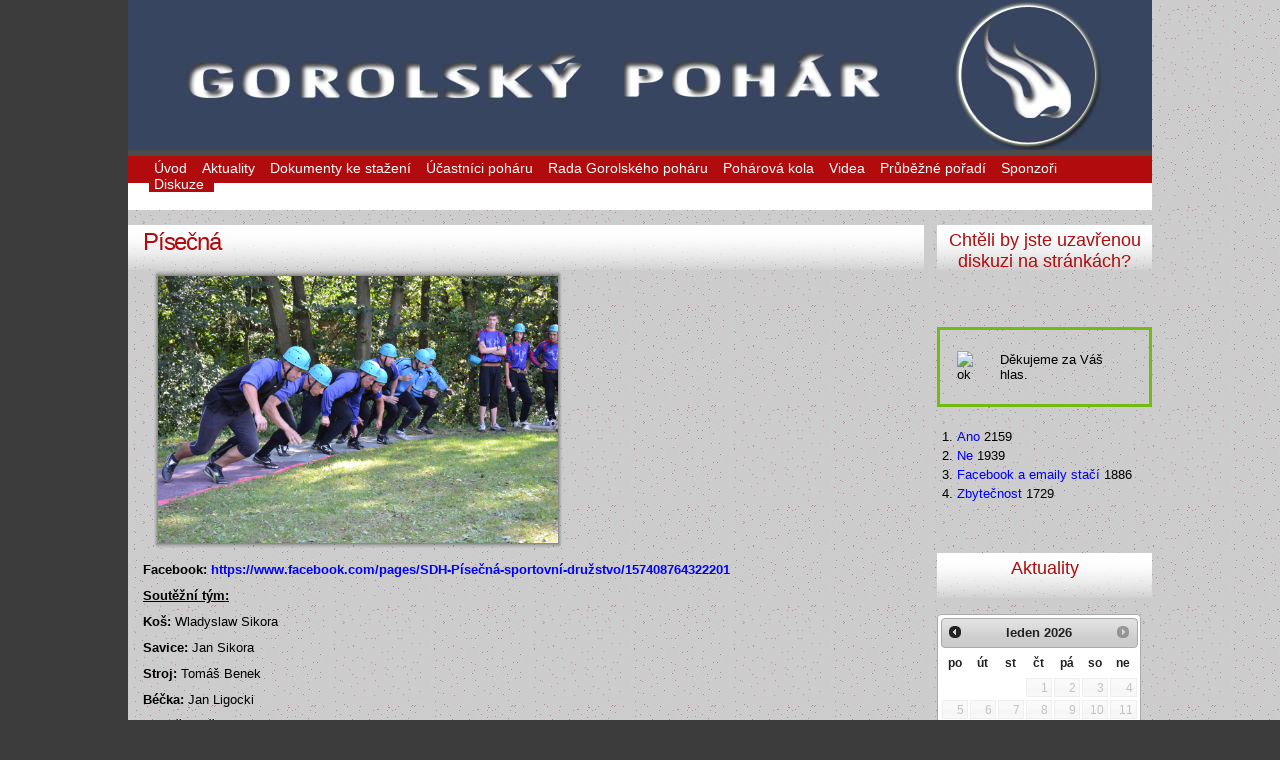

--- FILE ---
content_type: text/html; charset=UTF-8
request_url: http://gp.sdhmilikov.cz/ucastnici-poharu/vizitky-tymu/muzi/pisecna?ank=6&odp%5B1%5D=1
body_size: 3567
content:
<!DOCTYPE html PUBLIC "-//W3C//DTD XHTML 1.0 Strict//EN" "http://www.w3.org/TR/xhtml1/DTD/xhtml1-strict.dtd">
<html xmlns="http://www.w3.org/1999/xhtml">
<head>

<base href="http://gp.sdhmilikov.cz/" />
<meta http-equiv="Content-Type" content="text/html; charset=utf-8" />
<link href="userFiles/favicon.ico" rel="shortcut icon" type="image/ico" />
<meta property="og:image" content="http://gp.sdhmilikov.cz/userFiles/vzhled/logoprofb0.png" />
<script type="text/javascript" src="js/jquery.js"></script>
<script type="text/javascript" src="file.php?f=js/jquery.ui.js.php"></script>
<script type="text/javascript" src="file.php?f=plugins/thickbox/thickbox.js.php"></script>
<script type="text/javascript" src="js/init.js"></script>
<link rel="stylesheet" type="text/css" href="../plugins/datetimepicker/build/jquery.datetimepicker.min.css" media="all" />
<script type="text/javascript" src="../plugins/datetimepicker/build/jquery.datetimepicker.full.js"></script>
<script type="text/javascript" src="js/s.js"></script>
<script type="text/javascript" src="js/jquery.roundblock.js"></script>
<link href="plugins/nanogallery2-3.0.5/dist/css/nanogallery2.min.css" rel="stylesheet" type="text/css">
<script  type="text/javascript" src="plugins/nanogallery2-3.0.5/dist/jquery.nanogallery2.min.js"></script>
<link rel="stylesheet" href="../plugins/bootstrap_modalonly/css/bootstrap.css">
<script src="../plugins/bootstrap_modalonly/js/bootstrap.js"></script>    
<script type="text/javascript" src="js/jquery.cookie.js"></script>

<!--[if lte IE 6]>
<script type="text/javascript" src="js/jquery.ifixpng.js"></script>
<script type="text/javascript"> $.ifixpng("admin/transparent.gif"); $(function(){ $("div").ifixpng(); }); </script>
<![endif]-->

<meta name="basepathlng" content="./" />
<meta http-equiv="content-language" content="cs" />
<meta name="author" content="Radovan" />
<meta name="description" content="Facebook: https://www.facebook.com/pages/SDH-Písečná-sportovní-družstvo/157408764322201 Soutěžní tým: Koš: Wladyslaw..." />
<meta name="keywords" content="" />
<title>Písečná | Gorolský  pohár</title>
<meta property="og:title"  content= "Gorolský  pohár" />
<meta property="og:description"  content= "Facebook: https://www.facebook.com/pages/SDH-Písečná-sportovní-družstvo/157408764322201 Soutěžní tým: Koš: Wladyslaw..." />
<!-- Page Head -->

<!-- /Page Head -->
<link rel="stylesheet" href="css.php" type="text/css" media="screen,print" />

<style> .paticka_vzhled {display:inline!important;  } </style>
<!--[if IE]> <link rel="stylesheet" type="text/css" href="ie.css" /> <![endif]-->
<!--[if lte IE 7]> <link rel="stylesheet" type="text/css" href="ie7.css" /> <![endif]-->
<script type="text/javascript">
  window.fbAsyncInit = function() {
    FB.init({
      appId      : "486735741442178",
      channelUrl : "//gp.sdhmilikov.cz/file.php?f=plugins/facebook/channel.js.php&l=cs_CZ",
      status     : true,
      xfbml      : true
    });
  };
  (function(d, s, id){
     var js, fjs = d.getElementsByTagName(s)[0];
     if (d.getElementById(id)) {return;}
     js = d.createElement(s); js.id = id;
     js.src = "//connect.facebook.net/cs_CZ/all.js";
     fjs.parentNode.insertBefore(js, fjs);
   }(document, "script", "facebook-jssdk"));

</script>
<link href="http://gp.sdhmilikov.cz/rss.php?id=5" rel="alternate" type="application/rss+xml" title="Aktuality" />
</head>

<body>
<!-- start header -->
<div id="header">
<div id="logo">
	<h1><a href="./" title="">&nbsp;</a></h1>
	<p></p>
</div>
<div id="menu">
	</div>
</div>
<!-- end header -->

<div id="wrapper">
<!-- start page -->
<div id="page">
	<!-- start content -->
	<div id="content">
        <div id="logoimage" onclick="window.location = './'; return true;"></div>
		<div class="post">
	<h1 class="title">Písečná</h1>
	<div class="entry obsah"><p><a class="thickbox" href="/userFiles/dsc_0212-1280x768.jpg"><img class="roundblock" title="Dsc_0212-1280x768" src="/userFiles/dsc_0212-1280x768.jpg" alt="Dsc_0212-1280x768" width="400" /></a><strong> <br /> </strong></p>
<p><strong>Facebook: <a href="https://www.facebook.com/pages/SDH-Písečná-sportovní-družstvo/157408764322201">https://www.facebook.com/pages/SDH-Písečná-sportovní-družstvo/157408764322201</a><br /></strong></p>
<p><strong><span style="text-decoration: underline;">Soutěžní tým:</span><br /></strong></p>
<p><strong>Koš:</strong> Wladyslaw Sikora</p>
<p><strong>Savice:</strong> Jan Sikora</p>
<p><strong>Stroj:</strong> Tomáš Benek</p>
<p><strong>Béčka:</strong> Jan Ligocki</p>
<p><strong>Rozdělovač:</strong> Radek Hamrozi</p>
<p><strong>Levý proud:</strong> Tomáš Szotkowski</p>
<p><strong>Pravý proud:</strong> Jakub Malyjurek</p>
<p><strong>´´Manager´´:</strong> Radek Čmiel</p>
<p></p><p><strong>Nejlepší dosažený čas v sezóně 2013 :</strong>  14,460  LP: 14,200</p>
<p><iframe src="http://www.youtube.com/embed/4fzp2BmPvsM" width="420" height="315" frameborder="0" allowfullscreen=""></iframe></p>
<p></p><p><strong>Sezóna 2013 v sestřihu:</strong></p>
<p> <iframe src="http://www.youtube.com/embed/wdZutQTFlvE" width="420" height="315" frameborder="0" allowfullscreen=""></iframe></p>
<p><strong>Nejlepší dosažený čas vůbec:</strong> Stará Ves 13:941 LP: 13:432</p>
<p><iframe width="560" height="315" src="//www.youtube.com/embed/7gJk4pG-Oq4" frameborder="0" allowfullscreen></iframe></p></div>
	</div><a name="linkovani_fb"></a><div id="linkovani_fb"><table class="noborder full"><tr><td><div class="fb-like" data-send="true" data-show-faces="false" data-href="http://gp.sdhmilikov.cz/ucastnici-poharu/vizitky-tymu/muzi/pisecna?ank=6&amp;odp%5B1%5D=1"></div></td>
</tr></table></div><div class="cleaner"></div>	</div>
	<!-- end content -->
	<!-- start sidebars -->
	<div id="sidebar1" class="sidebar">
		<ul>

			
			
			<li>
				<h2></h2>
    			<ul><li><a href="./">Úvod</a></li><li><a href="./aktuality">Aktuality</a></li><li><a href="./dokumenty-ke-stazeni">Dokumenty ke stažení</a></li><li><a href="./ucastnici-poharu">Účastníci poháru</a><ul><li><a href="./ucastnici-poharu/vizitky-tymu">Vizitky týmů</a><ul><li><a href="./ucastnici-poharu/vizitky-tymu/muzi">Muži</a><ul><li><a href="./ucastnici-poharu/vizitky-tymu/muzi/cesky-tesin---mosty">Český Těšín - Mosty</a></li><li><a href="./ucastnici-poharu/vizitky-tymu/muzi/dolni-listna">Dolní Lištná</a></li><li><a href="./ucastnici-poharu/vizitky-tymu/muzi/dolni-lomna">Dolní Lomná</a></li><li><a href="./ucastnici-poharu/vizitky-tymu/muzi/horni-domaslavice">Horní Domaslavice</a></li><li><a href="./ucastnici-poharu/vizitky-tymu/muzi/hradek">Hrádek</a></li><li><a href="./ucastnici-poharu/vizitky-tymu/muzi/chotebuz">Chotěbuz</a></li><li><a href="./ucastnici-poharu/vizitky-tymu/muzi/karpentna">Karpentná</a></li><li><a href="./ucastnici-poharu/vizitky-tymu/muzi/milikov">Milíkov</a></li><li><a href="./ucastnici-poharu/vizitky-tymu/muzi/nydek">Nýdek</a></li><li class="active"><a href="./ucastnici-poharu/vizitky-tymu/muzi/pisecna">Písečná</a></li></ul></li><li><a href="./ucastnici-poharu/vizitky-tymu/zeny">Ženy</a></li></ul></li></ul></li><li><a href="./rada-gorolskeho-poharu">Rada Gorolského poháru</a></li><li><a href="./poharova-kola">Pohárová kola</a></li><li><a href="./videa">Videa</a></li><li><a href="./prubezne-poradi">Průběžné pořadí</a></li><li><a href="./sponzori">Sponzoři</a></li><li><a href="http://diskuzegp.sdhmilikov.cz" target="_blank">Diskuze</a></li></ul>			</li>

			
			
		</ul>
	</div>
	<div id="sidebar2" class="sidebar">
		<ul>

			<li>

<h2>Chtěli by jste uzavřenou diskuzi na stránkách?</h2>

<table id="hlaskatab" class="hlaska box ok">
		<tr><td class="ikona"><img src="http://gp.sdhmilikov.cz/admin/images/hlaska-ok.png" alt="ok" border="0" /></td>
		<td>Děkujeme za Váš hlas.
		</td></tr></table>
<ol style="margin-left:0px">




   <li style="list-style-type:decimal; padding:2px 0px; margin-left:20px">

		<a href="ucastnici-poharu/vizitky-tymu/muzi/pisecna?ank=6&amp;odp[0]=1">Ano</a> 2159
	</li>


   <li class="alt" style="list-style-type:decimal; padding:2px 0px; margin-left:20px">

		<a href="ucastnici-poharu/vizitky-tymu/muzi/pisecna?ank=6&amp;odp[1]=1">Ne</a> 1939
	</li>


   <li style="list-style-type:decimal; padding:2px 0px; margin-left:20px">

		<a href="ucastnici-poharu/vizitky-tymu/muzi/pisecna?ank=6&amp;odp[2]=1">Facebook a emaily stačí</a> 1886
	</li>


   <li class="alt" style="list-style-type:decimal; padding:2px 0px; margin-left:20px">

		<a href="ucastnici-poharu/vizitky-tymu/muzi/pisecna?ank=6&amp;odp[3]=1">Zbytečnost</a> 1729
	</li>




</ol>

</li>
			<script type="text/javascript" src="js/datepicker.novinky.js"></script>
			<li>

<h2>Aktuality</h2>



<a name="newsid5"></a><div class="datepicker novinky" newsid="5" dates="2016-05-29" cur="2026-01-17" min="2016-05-29" max="2026-01-18"></div>	<ul class="novinky content">



	
	</ul>

    <div class="rsslink"><a href="http://gp.sdhmilikov.cz/rss.php?id=5">RSS</a></div></li><li>

<h2>Návštěvy</h2>

<div class="content">

<p><a href="http://www.toplist.cz/">
<script type="text/javascript">// <![CDATA[
document.write('<img src="http://toplist.cz/count.asp?id=1590708&amp;logo=mc&amp;t='+escape(document.title)+
'" width="88" height="60" border=0 alt="TOPlist" />');
// ]]></script>
</a></p>
<noscript><img src="http://toplist.cz/count.asp?id=1590708&amp;logo=mc" border="0" alt="TOPlist" width="88" height="60" /></noscript></div>
</li>
		</ul>
	</div>
	<!-- end sidebars -->
	<div style="clear: both;">&nbsp;</div>
</div>
<!-- end page -->
</div>
<div id="footer">
	<p>
		    </p>
	<p class="paticka" style=""><span id=p1 class="banan"><a href="https://www.banan.cz/webove-stranky-zdarma" target="_blank">Webové stránky zdarma</a> od <a href="https://www.banan.cz" target="_blank">BANAN.CZ</a> | <a href="https://www.ostravski.cz/" target="_blank">Ostravski Tvorba webových stránek</a><span class="paticka_user"> | <a href="admin/">Redakční systém Web Bez starosti</a></span>
<span class="paticka_registrace"> | <a href="admin/registrace.php">registrace</a></span>
<span class="paticka_vzhled"> | <a href="http://www.freecsstemplates.org/" target="_blank">&copy; Free CSS Templates</a></span>
<span class="paticka_sitemap"> | <a href="sitemap">mapa stránek</a></span>
</p> <!-- banan=rs --></div>
</body>
</html>
<!--SQL: 0 | cas: 0.041785001754761 | pamet: 254080-->